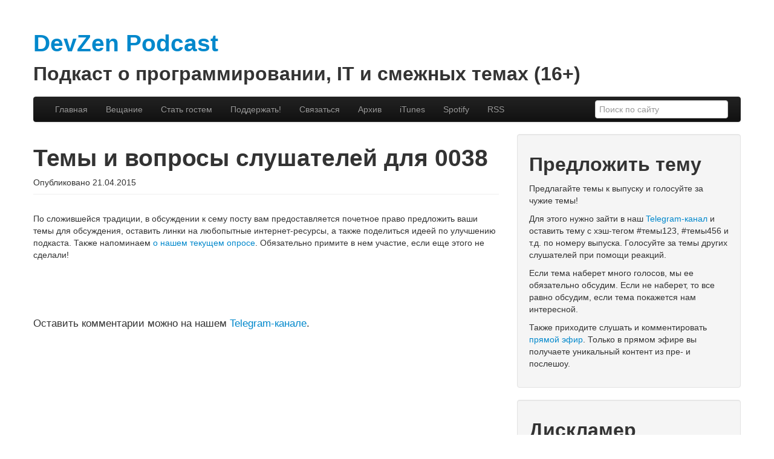

--- FILE ---
content_type: text/html; charset=UTF-8
request_url: https://devzen.ru/themes-0038/
body_size: 4815
content:
<!DOCTYPE html>
<html class="no-js" lang="ru-RU">
	<head>
                <link rel="shortcut icon" href="//devzen.ru/favicon.ico" type="image/x-icon" />
                <meta name='yandex-verification' content='627f6edd89bb286d' />
                <meta name="google-site-verification" content="RvL6esivvL2C0-F35ixKDdX7XjWBbx9__77TJluTVlA" />
				<link rel="profile" href="http://gmpg.org/xfn/11" />
		<meta charset="UTF-8" />
		<meta name="viewport" content="width=device-width, initial-scale=1.0" />
		
		<title>Темы и вопросы слушателей для 0038 &laquo; DevZen Podcast</title>
		
<style type="text/css" media="screen">
#disqus_recommendations {
    visibility: hidden;
    height: 0px;
}
</style>

				<link rel="alternate" type="application/rss+xml" title="DevZen Podcast &raquo; Лента" href="https://devzen.ru/feed/" />
<link rel='stylesheet' id='mediaelement-css'  href='https://devzen.ru/wp-includes/js/mediaelement/mediaelementplayer.min.css?ver=2.13.0' type='text/css' media='all' />
<link rel='stylesheet' id='wp-mediaelement-css'  href='https://devzen.ru/wp-includes/js/mediaelement/wp-mediaelement.css?ver=3.9.1' type='text/css' media='all' />
<link rel='stylesheet' id='tw-bootstrap-css'  href='https://devzen.ru/wp-content/themes/the-bootstrap/css/bootstrap.min.css?ver=2.0.3' type='text/css' media='all' />
<link rel='stylesheet' id='the-bootstrap-css'  href='https://devzen.ru/wp-content/themes/the-bootstrap/style.min.css?ver=2.0.1' type='text/css' media='all' />
<script type='text/javascript' src='https://devzen.ru/wp-content/plugins/powerpress/player.min.js?ver=3.9.1'></script>
<script type='text/javascript' src='https://devzen.ru/wp-includes/js/jquery/jquery.js?ver=1.11.0'></script>
<script type='text/javascript' src='https://devzen.ru/wp-includes/js/jquery/jquery-migrate.min.js?ver=1.2.1'></script>
<script type='text/javascript' src='https://devzen.ru/wp-content/plugins/powerpress/powerpress-mejs.js?ver=3.9.1'></script>
<link rel='prev' title='CLion и Borg  &#8212; Episode 0037' href='https://devzen.ru/episode-0037/' />
<link rel='next' title='Couchbase и RustDT &#8212; Episode 0038' href='https://devzen.ru/episode-0038/' />
<link rel='canonical' href='https://devzen.ru/themes-0038/' />
<script type="text/javascript"><!--
function powerpress_pinw(pinw){window.open('https://devzen.ru/?powerpress_pinw='+pinw, 'PowerPressPlayer','toolbar=0,status=0,resizable=1,width=460,height=320');	return false;}
powerpress_url = 'https://devzen.ru/wp-content/plugins/powerpress/';
//-->
</script>
	<!--[if lt IE 9]>
		<script src="https://devzen.ru/wp-content/themes/the-bootstrap/js/html5shiv.min.js?20180310" type="text/javascript"></script>
		<script src="https://devzen.ru/wp-content/themes/the-bootstrap/js/respond.min.js?20180310" type="text/javascript"></script>
	<![endif]-->
		</head>
	
	<body class="single single-post postid-541 single-format-standard custom-background content-sidebar">
		<div class="container">
			<div id="page" class="hfeed row">
								<header id="branding" role="banner" class="span12">
										<hgroup>
						<h1 id="site-title">
							<a href="https://devzen.ru/" title="DevZen Podcast" rel="home">
								<span>DevZen Podcast</span>
							</a>
						</h1>
						<h2 id="site-description">Подкаст о программировании, IT и смежных темах (16+)</h2>
					</hgroup>
					
					
					<nav id="access" role="navigation">
						<h3 class="assistive-text">Основное меню</h3>
						<div class="skip-link"><a class="assistive-text" href="#content" title="Перейти к основному содержимому">Перейти к основному содержимому</a></div>
						<div class="skip-link"><a class="assistive-text" href="#secondary" title="Перейти к дополнительному содержимому">Перейти к дополнительному содержимому</a></div>
												<div class="navbar navbar-inverse">
							<div class="navbar-inner">
								<div class="container">
									<!-- .btn-navbar is used as the toggle for collapsed navbar content -->
									<a class="btn btn-navbar" data-toggle="collapse" data-target=".nav-collapse">
										<span class="icon-bar"></span>
										<span class="icon-bar"></span>
										<span class="icon-bar"></span>
									</a>
																		<div class="nav-collapse">
										<div class="menu-menu-container"><ul id="menu-menu" class="nav"><li id="menu-item-7" class="menu-item menu-item-type-custom menu-item-object-custom menu-item-home menu-item-7"><a href="https://devzen.ru/">Главная</a></li>
<li id="menu-item-1383" class="menu-item menu-item-type-post_type menu-item-object-page menu-item-1383"><a href="https://devzen.ru/live/">Вещание</a></li>
<li id="menu-item-583" class="menu-item menu-item-type-custom menu-item-object-custom menu-item-583"><a href="https://devzen.ru/guests/">Стать гостем</a></li>
<li id="menu-item-51" class="menu-item menu-item-type-custom menu-item-object-custom menu-item-51"><a href="https://devzen.ru/donate/">Поддержать!</a></li>
<li id="menu-item-575" class="menu-item menu-item-type-custom menu-item-object-custom menu-item-575"><a href="https://devzen.ru/contact/">Связаться</a></li>
<li id="menu-item-805" class="menu-item menu-item-type-custom menu-item-object-custom menu-item-805"><a href="https://devzen.ru/download/">Архив</a></li>
<li id="menu-item-41" class="menu-item menu-item-type-custom menu-item-object-custom menu-item-41"><a href="https://devzen.ru/itunes/">iTunes</a></li>
<li id="menu-item-5175" class="menu-item menu-item-type-custom menu-item-object-custom menu-item-5175"><a href="https://devzen.ru/spotify/">Spotify</a></li>
<li id="menu-item-34" class="menu-item menu-item-type-custom menu-item-object-custom menu-item-34"><a href="https://devzen.ru/feed/">RSS</a></li>
</ul></div>
                    <form method="get" id="searchform" action="https://encrypted.google.com/search" role="search" class="navbar-form pull-right">
                        <div class="form-group">
                                <input type="hidden" name="as_sitesearch" value="devzen.ru" />
                                <input type="text" id="s" name="as_q" placeholder="Поиск по сайту" class="form-control">
                        </div>
                    </form>
								    </div>


								</div>

							</div>

						</div>
											</nav><!-- #access -->
									</header><!-- #branding -->
<section id="primary" class="span8">
	
		<div id="content" role="main">
		<article id="post-541" class="post-541 post type-post status-publish format-standard hentry category--">
		
	<header class="page-header">
		<h1 class="entry-title">Темы и вопросы слушателей для 0038</h1>		<div class="entry-meta"><span class="sep">Опубликовано </span><time class="entry-date" datetime="2015-04-21T09:30:11+00:00" pubdate>21.04.2015</time></div><!-- .entry-meta -->
	</header><!-- .entry-header -->

	<div class="entry-content clearfix">
		<p>По сложившейся традиции, в обсуждении к сему посту вам предоставляется почетное право предложить ваши темы для обсуждения, оставить линки на любопытные интернет-ресурсы, а также поделиться идеей по улучшению подкаста. Также напоминаем <a href="http://www.polljunkie.com/poll/bdsyyc/devzen-0036">о нашем текущем опросе</a>. Обязательно примите в нем участие, если еще этого не сделали!</p>
	</div><!-- .entry-content -->
        	
	</article><!-- #post-541 -->

<p>&nbsp;</p>
<p style="font-size: 120%;">Оставить комментарии можно на нашем <a href="https://t.me/devzen_live">Telegram-канале</a>.</p>
<p>&nbsp;</p>
<p>&nbsp;</p>
<p>&nbsp;</p>



		
	</div><!-- #content -->
	</section><!-- #primary -->

<section id="secondary" class="widget-area span4" role="complementary">
	<aside id="text-3" class="widget well widget_text"><h2 class="widget-title">Предложить тему</h2>			<div class="textwidget"><p>Предлагайте темы к выпуску и голосуйте за чужие темы!</p>

<p>Для этого нужно зайти в наш <a href="https://t.me/devzen_live">Telegram-канал</a> и оставить тему с хэш-тегом #темы123, #темы456 и т.д. по номеру выпуска. Голосуйте за темы других слушателей при помощи реакций.</p>

<p>Если тема наберет много голосов, мы ее обязательно обсудим. Если не наберет, то все равно обсудим, если тема покажется нам интересной.</p>

<p>Также приходите слушать и комментировать <a href="https://devzen.ru/live/">прямой эфир</a>. Только в прямом эфире вы получаете уникальный контент из пре- и послешоу.</p></div>
		</aside><aside id="text-2" class="widget well widget_text"><h2 class="widget-title">Дискламер</h2>			<div class="textwidget">Представленные материалы являются личным мнением людей, работающих над сайтом. Это мнение не является достоверным, ровно как и постоянным. Оно не отражает официальную позицию каких-либо компаний и не является призывом к каким бы то ни было действиям. Мы сожалеем, если наше мнение ранит ваши чувства. Это не было нашей целью и вышло случайно.</div>
		</aside></section><!-- #secondary .widget-area -->
				<footer id="colophon" role="contentinfo" class="span12">
										<div id="page-footer" class="well clearfix">
						                                                <span class="credits alignleft">&copy; 2014&ndash;2025 <a href="https://devzen.ru">DevZen Podcast &laquo; Подкаст о программировании, IT и смежных темах (16+)</a></span>
						<div id="site-generator">

<!--LiveInternet counter--><script type="text/javascript"><!--
document.write("<a href='//www.liveinternet.ru/stat/devzen.ru/' "+
"target=_blank><img src='//counter.yadro.ru/hit?t14.1;r"+
escape(document.referrer)+((typeof(screen)=="undefined")?"":
";s"+screen.width+"*"+screen.height+"*"+(screen.colorDepth?
screen.colorDepth:screen.pixelDepth))+";u"+escape(document.URL)+
";h"+escape(document.title.substring(0,80))+";"+Math.random()+
"' alt='' title='LiveInternet: number of pageviews for 24 hours,"+
" of visitors for 24 hours and for today is shown' "+
"border='0' width='88' height='31'><\/a>")
//--></script><!--/LiveInternet-->

						</div>
					</div><!-- #page-footer .well .clearfix -->
									</footer><!-- #colophon -->
							</div><!-- #page -->
		</div><!-- .container -->
	<!-- 30 запросов. 0,052 секунд. -->

<script>
var showNotes = document.querySelectorAll('.post li');
[].forEach.call(showNotes, function (showNote) {
  var hmsRe = /\[(\d\d):(\d\d)(?::(\d\d))?\]/g;
  showNote.innerHTML = showNote.innerHTML.replace(hmsRe, function (match, h, m, s) {
    s = s || '00';
    var inner = [h, m, s].join(':');
    return '[<a href="#" class="shownote-timestamp">' + inner + '</a>]';
  });

  showNote.addEventListener('click', function (e) {
    if (!e.target.classList.contains('shownote-timestamp')) return;
    e.preventDefault();
    var audio = document.querySelector('.post audio');
    if (!audio) return;
    var hms = e.target.innerHTML.split(':');
    var ss = (hms[0] | 0) * 3600 + (hms[1] | 0) * 60 + (hms[2] | 0);
    audio.currentTime = ss;
    audio.play();
  })
});
</script>


	<script type='text/javascript'>
/* <![CDATA[ */
var mejsL10n = {"language":"ru-RU","strings":{"Close":"\u0417\u0430\u043a\u0440\u044b\u0442\u044c","Fullscreen":"\u041d\u0430 \u0432\u0435\u0441\u044c \u044d\u043a\u0440\u0430\u043d","Download File":"\u0421\u043a\u0430\u0447\u0430\u0442\u044c \u0444\u0430\u0439\u043b","Download Video":"\u0421\u043a\u0430\u0447\u0430\u0442\u044c \u0432\u0438\u0434\u0435\u043e","Play\/Pause":"\u0412\u043e\u0441\u043f\u0440\u043e\u0438\u0437\u0432\u0435\u0441\u0442\u0438\/\u043f\u0430\u0443\u0437\u0430","Mute Toggle":"\u0412\u043a\u043b\u044e\u0447\u0438\u0442\u044c\/\u0432\u044b\u043a\u043b\u044e\u0447\u0438\u0442\u044c \u0437\u0432\u0443\u043a","None":"\u041d\u0435\u0442","Turn off Fullscreen":"\u0412\u044b\u043a\u043b\u044e\u0447\u0438\u0442\u044c \u043f\u043e\u043b\u043d\u044b\u0439 \u044d\u043a\u0440\u0430\u043d","Go Fullscreen":"\u041f\u043e\u043b\u043d\u044b\u0439 \u044d\u043a\u0440\u0430\u043d","Unmute":"\u0412\u043a\u043b\u044e\u0447\u0438\u0442\u044c \u0437\u0432\u0443\u043a","Mute":"\u0411\u0435\u0437 \u0437\u0432\u0443\u043a\u0430","Captions\/Subtitles":"\u0421\u0443\u0431\u0442\u0438\u0442\u0440\u044b"}};
var _wpmejsSettings = {"pluginPath":"\/wp-includes\/js\/mediaelement\/"};
var mejsL10n = {"language":"ru-RU","strings":{"Close":"\u0417\u0430\u043a\u0440\u044b\u0442\u044c","Fullscreen":"\u041d\u0430 \u0432\u0435\u0441\u044c \u044d\u043a\u0440\u0430\u043d","Download File":"\u0421\u043a\u0430\u0447\u0430\u0442\u044c \u0444\u0430\u0439\u043b","Download Video":"\u0421\u043a\u0430\u0447\u0430\u0442\u044c \u0432\u0438\u0434\u0435\u043e","Play\/Pause":"\u0412\u043e\u0441\u043f\u0440\u043e\u0438\u0437\u0432\u0435\u0441\u0442\u0438\/\u043f\u0430\u0443\u0437\u0430","Mute Toggle":"\u0412\u043a\u043b\u044e\u0447\u0438\u0442\u044c\/\u0432\u044b\u043a\u043b\u044e\u0447\u0438\u0442\u044c \u0437\u0432\u0443\u043a","None":"\u041d\u0435\u0442","Turn off Fullscreen":"\u0412\u044b\u043a\u043b\u044e\u0447\u0438\u0442\u044c \u043f\u043e\u043b\u043d\u044b\u0439 \u044d\u043a\u0440\u0430\u043d","Go Fullscreen":"\u041f\u043e\u043b\u043d\u044b\u0439 \u044d\u043a\u0440\u0430\u043d","Unmute":"\u0412\u043a\u043b\u044e\u0447\u0438\u0442\u044c \u0437\u0432\u0443\u043a","Mute":"\u0411\u0435\u0437 \u0437\u0432\u0443\u043a\u0430","Captions\/Subtitles":"\u0421\u0443\u0431\u0442\u0438\u0442\u0440\u044b"}};
var _wpmejsSettings = {"pluginPath":"\/wp-includes\/js\/mediaelement\/"};
/* ]]> */
</script>
<script type='text/javascript' src='https://devzen.ru/wp-includes/js/mediaelement/mediaelement-and-player.min.js?ver=2.14.2'></script>
<script type='text/javascript' src='https://devzen.ru/wp-content/themes/the-bootstrap/js/bootstrap.min.js?ver=2.0.3'></script>
<script type='text/javascript' src='https://devzen.ru/wp-content/themes/the-bootstrap/js/the-bootstrap.min.js?ver=2.0.1'></script>
	</body>
</html>

<!-- Dynamic page generated in 0.052 seconds. -->
<!-- Cached page generated by WP-Super-Cache on 2025-11-18 08:07:56 -->

<!-- super cache -->

--- FILE ---
content_type: application/javascript
request_url: https://devzen.ru/wp-content/plugins/powerpress/player.min.js?ver=3.9.1
body_size: 10342
content:
function powerpress_embed_quicktime(e,t,n,r,i){if(document.getElementById(e)){var s="video/mpeg";if(t.indexOf(".m4v")>-1)s="video/x-m4v";if(t.indexOf(".mp4")>-1)s="video/mp4";else if(t.indexOf(".m4a")>-1)s="audio/x-m4a";else if(t.indexOf(".avi")>-1)s="video/avi";else if(t.indexOf(".qt")>-1)s="video/quicktime";else if(t.indexOf(".mov")>-1)s="video/quicktime";var o="";if(s=="video/mp4"||s=="video/x-m4v")o+='<video src="'+t+'" width="'+n+'" height="'+r+'" controls autoplay>';o+='<object classid="clsid:02BF25D5-8C17-4B23-BC80-D3488ABDDC6B" width="'+n+'" height="'+r+'" codebase="http://www.apple.com/qtactivex/qtplugin.cab">\n';o+='	<param name="src" value="'+t+'" />\n';o+='	<param name="href" value="'+t+'" />\n';o+='	<param name="scale" value="'+i+'" />\n';o+='	<param name="controller" value="true" />\n';o+='	<param name="autoplay" value="true" />\n';o+='	<param name="pluginspage" value="http://www.apple.com/quicktime/download/" />\n';o+='	<embed type="'+s+'" src="'+t+'" width="'+n+'" height="'+r+'" scale="'+i+'" correction="full" cache="true" autoplay="true" controller="true" pluginspage="http://www.apple.com/quicktime/download/"></embed>';o+="</object>\n";if(s=="video/mp4"||s=="video/x-m4v")o+="</video>";document.getElementById(e).innerHTML=o;return false}return true}function powerpress_show_embed(e){if(document.getElementById("powerpress_embed_"+e)){document.getElementById("powerpress_embed_"+e).style.display="block";document.getElementById("powerpress_embed_"+e+"_t").select()}return false}function powerpress_embed_html5iframe(e,t,n,r){if(document.getElementById("powerpress_player_"+e)){var i="";i+="<iframe";i+=' class="powerpress-player-embed"';i+=' width="'+n+'"';i+=' height="'+r+'"';i+=' src="'+t+'"';i+=' frameborder="0"';i+="></iframe>";document.getElementById("powerpress_player_"+e).innerHTML=i;return false}return true}function powerpress_embed_html5v(e,t,n,r,i){if(document.getElementById("powerpress_player_"+e)){var s="";if(document.getElementById("powerpress_player_"+e).getElementsByTagName){var o=document.getElementById("powerpress_player_"+e).getElementsByTagName("img");if(o.length&&o[0].src)s=o[0].src}var u="video/mp4";if(t.indexOf(".webm")>-1)u="video/webm";if(t.indexOf(".ogg")>-1||t.indexOf(".ogv")>-1)u="video/ogg";var a=document.createElement("video");var f=false;if(!!a.canPlayType){var l=a.canPlayType(u);if(l=="probably"||l=="maybe"){f=true}else if(i){l=a.canPlayType("video/webm");if(l=="probably"||l=="maybe"){f=true}}}if(f){var c=document.createElement("source");a.width=n;a.height=r;a.controls=true;if(s)a.poster=s;c.src=t;c.type=u;a.appendChild(c);if(i){var h=document.createElement("source");h.src=i;h.type='video/webm; codecs="vp8, vorbis"';a.appendChild(h)}document.getElementById("powerpress_player_"+e).innerHTML="";document.getElementById("powerpress_player_"+e).appendChild(a);a.play()}else{delete a;pp_flashembed("powerpress_player_"+e,{src:powerpress_url+"FlowPlayerClassic.swf",width:n,height:r,wmode:"transparent"},{config:{autoPlay:true,autoBuffering:true,showFullScreenButton:true,showMenu:false,videoFile:t,loop:false,autoRewind:true,splashImageFile:s}})}if(window.powerpress_resize_player)powerpress_resize_player();return false}return true}function powerpress_embed_html5a(e,t){if(document.getElementById("powerpress_player_"+e)){var n="";if(document.getElementById("powerpress_player_"+e).getElementsByTagName){var r=document.getElementById("powerpress_player_"+e).getElementsByTagName("img");if(r.length&&r[0].src)n=r[0].src}var i="audio/mpeg";if(t.indexOf(".m4a")>-1)i="audio/x-m4a";if(t.indexOf(".ogg")>-1||t.indexOf(".oga")>-1)i="audio/ogg";var s=document.createElement("audio");var o=false;if(!!s.canPlayType){var u=s.canPlayType(i);if(u=="probably"||u=="maybe"){o=true}}if(o){var a=document.createElement("source");s.controls=true;a.src=t;a.type=i;s.appendChild(a);document.getElementById("powerpress_player_"+e).innerHTML="";document.getElementById("powerpress_player_"+e).appendChild(s);s.play()}else{delete s;if(i!="audio/ogg"){pp_flashembed("powerpress_player_"+e,{src:powerpress_url+"FlowPlayerClassic.swf",width:320,height:24,wmode:"transparent"},{config:{autoPlay:true,autoBuffering:true,showFullScreenButton:false,showMenu:false,videoFile:t,loop:false,autoRewind:true}})}else{return true}}return false}return true}function powerpress_embed_winplayer(e,t,n,r){if(document.getElementById(e)){var i="";i+='<object id="winplayer" classid="clsid:6BF52A52-394A-11d3-B153-00C04F79FAA6" width="'+n+'" height="'+r+'" standby="loading..." type="application/x-oleobject">\n';i+='	<param name="url" value="'+t+'" />\n';i+='	<param name="AutoStart" value="true" />\n';i+='	<param name="AutoSize" value="true" />\n';i+='	<param name="AllowChangeDisplaySize" value="true" />\n';i+='	<param name="standby" value="Media is loading..." />\n';i+='	<param name="AnimationAtStart" value="true" />\n';i+='	<param name="scale" value="aspect" />\n';i+='	<param name="ShowControls" value="true" />\n';i+='	<param name="ShowCaptioning" value="false" />\n';i+='	<param name="ShowDisplay" value="false" />\n';i+='	<param name="ShowStatusBar" value="false" />\n';i+='	<embed type="application/x-mplayer2" src="'+t+'" width="'+n+'" height="'+r+'" scale="aspect" AutoStart="true" ShowDisplay="0" ShowStatusBar="0" AutoSize="1" AnimationAtStart="1" AllowChangeDisplaySize="1" ShowControls="1"></embed>\n';i+="</object>\n";document.getElementById(e).innerHTML=i;return false}return true}function powerpress_embed_swf(e,t,n,r){if(document.getElementById(e)){var i="";i+='<object classid="clsid:D27CDB6E-AE6D-11cf-96B8-444553540000" codebase="http://download.macromedia.com/pub/shockwave/cabs/flash/swflash.cab#version=6,0,29,0" width="'+n+'" height="'+r+'" menu="true">\n';i+='	<param name="movie" value="'+t+'" />\n';i+='	<param name="quality" value="high" />\n';i+='	<param name="menu" value="true" />\n';i+='	<param name="scale" value="noorder" />\n';i+='	<param name="quality" value="high" />\n';i+='	<embed src="'+t+'" quality="high" pluginspage="http://www.macromedia.com/go/getflashplayer" type="application/x-shockwave-flash" width="'+n+'" height="'+r+'" menu="true"></embed>';i+="</object>\n";document.getElementById(e).innerHTML=i;return false}return true}function pp_flashembed(e,t,n){function r(){var e="";if(typeof n=="function"){n=n()}if(navigator.plugins&&navigator.mimeTypes&&navigator.mimeTypes.length){e='<embed type="application/x-shockwave-flash" ';if(o.id){s(o,{name:o.id})}for(var t in o){if(o[t]!==null){e+=[t]+'="'+o[t]+'"\n	'}}if(n){e+="flashvars='"+p(n)+"'"}e+="/>"}else{e='<object classid="clsid:D27CDB6E-AE6D-11cf-96B8-444553540000" ';e+='width="'+o.width+'" height="'+o.height+'"';if(!o.id&&document.all){o.id="_"+(""+Math.random()).substring(5)}if(o.id){e+=' id="'+o.id+'"'}e+=">";e+='\n	<param name="movie" value="'+o.src+'" />';o.id=o.src=o.width=o.height=null;for(var r in o){if(o[r]!==null){e+='\n	<param name="'+r+'" value="'+o[r]+'" />'}}if(n){e+='\n	<param name="flashvars" value=\''+p(n)+"' />"}e+="</object>";if(l){alert(e)}}return e}function i(e){var r=setInterval(function(){var i=document;var s=i.getElementById(e);if(s){pp_flashembed(s,t,n);clearInterval(r)}else if(i&&i.getElementsByTagName&&i.getElementById&&i.body){clearInterval(r)}},13);return true}function s(e,t){if(t){for(key in t){if(t.hasOwnProperty(key)){e[key]=t[key]}}}}function p(e){var t="";for(var n in e){if(e[n]){t+=[n]+"="+d(e[n])+"&"}}return t.substring(0,t.length-1)}function d(e){switch(v(e)){case"string":return'"'+e.replace(new RegExp('(["\\\\])',"g"),"\\$1")+'"';case"array":return"["+m(e,function(e){return d(e)}).join(",")+"]";case"function":return'"function()"';case"object":var t=[];for(var n in e){if(e.hasOwnProperty(n)){t.push('"'+n+'":'+d(e[n]))}}return"{"+t.join(",")+"}"}return String(e).replace(/\s/g," ").replace(/\'/g,'"')}function v(e){if(e===null||e===undefined){return false}var t=typeof e;return t=="object"&&e.push?"array":t}function m(e,t){var n=[];for(var r in e){if(e.hasOwnProperty(r)){n[r]=t(e[r])}}return n}var o={src:"#",width:"100%",height:"100%",version:null,onFail:null,expressInstall:null,debug:false,bgcolor:"#ffffff",allowfullscreen:true,allowscriptaccess:"always",quality:"high",type:"application/x-shockwave-flash",pluginspage:"http://www.adobe.com/go/getflashplayer"};if(typeof t=="string"){t={src:t}}s(o,t);var u=pp_flashembed.getVersion();var a=o.version;var f=o.expressInstall;var l=o.debug;if(typeof e=="string"){var c=document.getElementById(e);if(c){e=c}else{return i(e)}}if(!e){return}if(!a||pp_flashembed.isSupported(a)){o.onFail=o.version=o.expressInstall=o.debug=null;e.innerHTML=r();return e.firstChild}else if(o.onFail){var h=o.onFail.call(o,pp_flashembed.getVersion(),n);if(h){e.innerHTML=h}}else if(a&&f&&pp_flashembed.isSupported([6,65])){s(o,{src:f});n={MMredirectURL:location.href,MMplayerType:"PlugIn",MMdoctitle:document.title};e.innerHTML=r()}else{if(e.innerHTML.replace(/\s/g,"")!==""){}else{e.innerHTML="<h2>Flash version "+a+" or greater is required</h2>"+"<h3>"+(u[0]>0?"Your version is "+u:"You have no flash plugin installed")+"</h3>"+"<p>Download latest version from <a href='"+o.pluginspage+"'>here</a></p>"}}if(window.attachEvent){window.attachEvent("onbeforeunload",function(){__flash_unloadHandler=function(){};__flash_savedUnloadHandler=function(){}})}return e}if(typeof jQuery=="function"){(function(e){e.fn.extend({pp_flashembed:function(e,t){return this.each(function(){pp_flashembed(this,e,t)})}})})(jQuery)}pp_flashembed=pp_flashembed||{};pp_flashembed.getVersion=function(){var e=[0,0];if(navigator.plugins&&typeof navigator.plugins["Shockwave Flash"]=="object"){var t=navigator.plugins["Shockwave Flash"].description;if(typeof t!="undefined"){t=t.replace(/^.*\s+(\S+\s+\S+$)/,"$1");var n=parseInt(t.replace(/^(.*)\..*$/,"$1"),10);var r=/r/.test(t)?parseInt(t.replace(/^.*r(.*)$/,"$1"),10):0;e=[n,r]}}else if(window.ActiveXObject){try{var i=new ActiveXObject("ShockwaveFlash.ShockwaveFlash.7")}catch(s){try{i=new ActiveXObject("ShockwaveFlash.ShockwaveFlash.6");e=[6,0];i.AllowScriptAccess="always"}catch(o){if(e[0]==6){return}}try{i=new ActiveXObject("ShockwaveFlash.ShockwaveFlash")}catch(u){}}if(typeof i=="object"){t=i.GetVariable("$version");if(typeof t!="undefined"){t=t.replace(/^\S+\s+(.*)$/,"$1").split(",");e=[parseInt(t[0],10),parseInt(t[2],10)]}}}return e};pp_flashembed.isSupported=function(e){var t=pp_flashembed.getVersion();var n=t[0]>e[0]||t[0]==e[0]&&t[1]>=e[1];return n}

--- FILE ---
content_type: application/javascript
request_url: https://devzen.ru/wp-content/plugins/powerpress/powerpress-mejs.js?ver=3.9.1
body_size: 849
content:
(function ($) {

	jQuery(document).ready(function($) {
		
		if( jQuery.fn.mediaelementplayer ) {
			jQuery('.powerpress-mejs-audio, .powerpress-mejs-video').mediaelementplayer();
			
			jQuery('.mejs-play button, .mejs-overlay-play').click( function(e) {
					
				var container = jQuery(this).closest('.mejs-container');
				var html5player = container.find('video,audio');
				if( html5player.attr('src') )
				{
					var srcTmp = html5player.attr('src');
					if( srcTmp.indexOf('#') != -1 ) {
						
						var tmp = srcTmp.replace(/^[^#]*#/, '');
						if( tmp != srcTmp ) {
							// Stop the play from happening in this event
							e.preventDefault();
							var mejsplayer = jQuery(html5player)[0];
							if( mejsplayer ) {
									mejsplayer.setAttribute('src', tmp);
									mejsplayer.load();
									setTimeout( function(){ mejsplayer.play(); }, 900  );
									return false;
							}
						}
					}
				}
			});
		}
	});

}(jQuery));